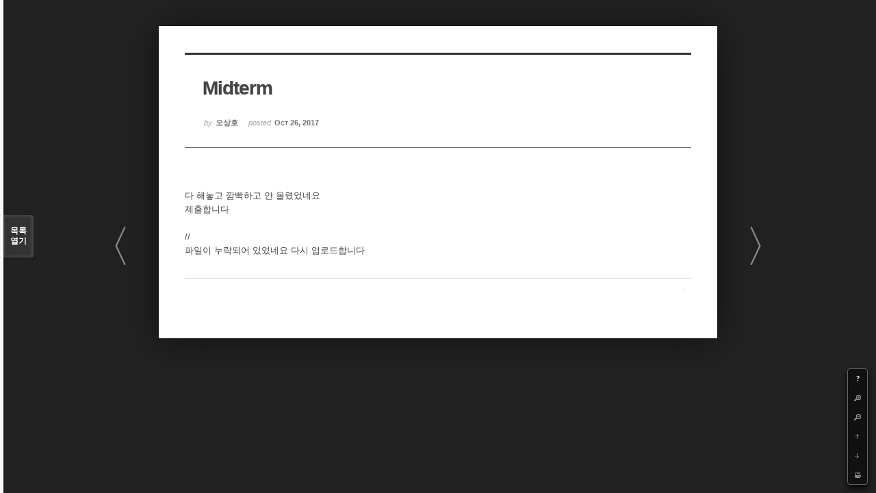

--- FILE ---
content_type: text/html; charset=UTF-8
request_url: https://cmse.postech.ac.kr/index.php?mid=lecture_numerical&sort_index=regdate&order_type=asc&page=46&document_srl=138390&listStyle=viewer
body_size: 18796
content:
<!DOCTYPE html>
<html lang="ko">
<head>
<!-- META -->
<meta charset="utf-8">
<meta name="generator" content="Rhymix">
<meta http-equiv="X-UA-Compatible" content="IE=edge">
<meta name="csrf-token" content="" />
<!-- TITLE -->
<title>cmse.postech.ac.kr - Midterm</title>
<!-- CSS -->
<link rel="stylesheet" href="/files/cache/assets/compiled/cc0b7fe2411e11dac9551e2976fdea8fc23f914e.rhymix.less.min.css?20201130172653" />
<link rel="stylesheet" href="/common/js/plugins/ui/jquery-ui.min.css?20200829234310" />
<link rel="stylesheet" href="/modules/board/skins/sketchbook5/css/board.css?20130220110530" />
<!--[if lt IE 9]><link rel="stylesheet" href="/modules/board/skins/sketchbook5/css/ie8.css?20130220110530" />
<![endif]-->
<!--[if IE 8]><link rel="stylesheet" href="/modules/board/skins/sketchbook5/css/ie8_wh.css" />
<![endif]-->
<link rel="stylesheet" href="/modules/board/skins/sketchbook5/css/print.css?20130220110530" media="print" />
<link rel="stylesheet" href="/modules/board/skins/sketchbook5/css/jquery.mCustomScrollbar.css?20130220110530" />
<!-- JS -->
<script src="/common/js/jquery-2.2.4.min.js?20200829234310"></script>
<script src="/files/cache/assets/minified/rhymix.min.js?20201130172653"></script>
<script src="/modules/board/tpl/js/board.js?20200829234310"></script>
<!-- RSS -->
<!-- ICONS AND OTHER LINKS -->
<link rel="canonical" href="https://cmse.postech.ac.kr/lecture_numerical/138390" /><link rel="shortcut icon" href="/files/attach/xeicon/favicon.ico?20130219214046" /><!-- OTHER HEADERS -->
<style type="text/css">
.bd,.bd input,.bd textarea,.bd select,.bd button,.bd table{font-family:'Segoe UI',Meiryo,'나눔고딕',NanumGothic,ng,'맑은 고딕','Malgun Gothic','돋움',Dotum,AppleGothic,sans-serif}
.bd em,.bd .color{color:#333333;}
.bd .shadow{text-shadow:1px 1px 1px ;}
.bd .bolder{color:#333333;text-shadow:2px 2px 4px ;}
.bd .bg_color{background-color:#333333;}
.bd .bg_f_color{background-color:#333333;background:-moz-linear-gradient(#FFF -50%,#333333 50%);background:-webkit-linear-gradient(#FFF -50%,#333333 50%);background:linear-gradient(to bottom,#FFF -50%,#333333 50%);}
.bd .border_color{border-color:#333333;}
.bd .bx_shadow{ -webkit-box-shadow:0 0 2px ;box-shadow:0 0 2px ;}
.viewer_with.on:before{background-color:#333333;box-shadow:0 0 2px #333333;}
#bd_zine.zine li:first-child,#bd_lst.common_notice tr:first-child td{margin-top:2px;border-top:1px solid #DDD}
</style>
<style type="text/css">
body{margin:0;padding:3% 0;background:#222;}
#bd .rd_trb,#trackback{display:none}
#nc_container{display:none}
</style><!-- COMMON JS VARIABLES -->
<script>
	var default_url = "https://cmse.postech.ac.kr/";
	var current_url = "https://cmse.postech.ac.kr/?mid=lecture_numerical&sort_index=regdate&order_type=asc&page=46&document_srl=138390&listStyle=viewer";
	var request_uri = "https://cmse.postech.ac.kr/";
	var current_lang = xe.current_lang = "ko";
	var current_mid = "lecture_numerical";
	var http_port = null;
	var https_port = null;
	var enforce_ssl = true;
	var cookies_ssl = false;
	var ssl_actions = [];
	var xeVid = null;
</script>
</head>
<!-- BODY START -->
<body>
<!-- PAGE CONTENT -->
<!--#JSPLUGIN:ui-->
<script type="text/javascript">//<![CDATA[
var lang_type = 'ko';
var default_style = 'viewer';
var bdBubble,lstViewer,loginNo,bdFiles_type,bdImg_opt,bdImg_link,rd_nav_side;
var loginLang = '로그인 하시겠습니까?';
var loginUrl = '/index.php?mid=lecture_numerical&sort_index=regdate&order_type=asc&page=46&document_srl=138390&listStyle=viewer&act=dispMemberLoginForm';
var loginNo = 1;
var bdImg_link = 0;
var rd_nav_side = 0;
//]]></script>
<div id="viewer" class="white viewer_style rd_nav_blk">
	<div id="bd" class="bd  use_bubble">
		<div id="rd_ie" class="ie8_only"><i class="tl"></i><i class="tc"></i><i class="tr"></i><i class="ml"></i><i class="mr"></i><i class="bl"></i><i class="bc"></i><i class="br"></i></div>
		<div class="rd rd_nav_style2 clear" style="padding:;">
	
	<div class="rd_hd clear" style="" data-url="https://cmse.postech.ac.kr/lecture_numerical/138390">
		
				
		<div class="blog v" style="text-align:;;">
			<div class="top_area ngeb np_18px" style="text-align:">
															</div>
			<h1 class="font ngeb" style=";-webkit-animation-name:rd_h1_v;-moz-animation-name:rd_h1_v;animation-name:rd_h1_v;">Midterm</h1>						<div class="btm_area ngeb np_18px" style="text-align:"> 
								<span><small>by </small><b>오상호</b></span>				<span title="2017.10.26 15:52"><small>posted </small><b class="date">Oct 26, 2017</b></span>															</div>
		</div>		
				
				
				
				
				<div class="rd_nav_side m_no">
			<div class="rd_nav img_tx fr m_btn_wrp">
	<div class="help bubble left m_no">
		<a class="text" href="#" onclick="jQuery(this).next().fadeToggle();return false">?</a>
		<div class="wrp">
			<div class="speech">
				<h4>단축키</h4>
				<p><strong><b class="ui-icon ui-icon-arrow-1-w"><span class="blind">Prev</span></b></strong>이전 문서</p>
				<p><strong><b class="ui-icon ui-icon-arrow-1-e"><span class="blind">Next</span></b></strong>다음 문서</p>
				<p><strong>ESC</strong>닫기</p>			</div>
			<i class="edge"></i>
			<i class="ie8_only bl"></i><i class="ie8_only br"></i>
		</div>
	</div>	<a class="tg_btn2 bubble m_no" href="#bd_font" title="글꼴 선택"><b>가</b><span class="arrow down"></span></a>	<a class="font_plus bubble" href="#" title="크게"><b class="ui-icon ui-icon-zoomin">+</b></a>
	<a class="font_minus bubble" href="#" title="작게"><b class="ui-icon ui-icon-zoomout">-</b></a>
		<a class="back_to bubble m_no" href="#bd" title="위로"><b class="ui-icon ui-icon-arrow-1-n">Up</b></a>
	<a class="back_to bubble m_no" href="#rd_end_138390" title="(목록) 아래로"><b class="ui-icon ui-icon-arrow-1-s">Down</b></a>
	<a class="comment back_to bubble if_viewer m_no" href="#comment" title="댓글로 가기"><b class="ui-icon ui-icon-comment">Comment</b></a>
	<a class="print_doc bubble m_no this" href="/index.php?mid=lecture_numerical&amp;sort_index=regdate&amp;order_type=asc&amp;page=46&amp;document_srl=138390&amp;listStyle=viewer" title="인쇄"><b class="ui-icon ui-icon-print">Print</b></a>			</div>		</div>			</div>
	
		
	<div class="rd_body clear">
		
				
				
				<!--BeforeDocument(138390,138030)--><div class="document_138390_138030 xe_content"><p>다 해놓고 깜빡하고 안 올렸었네요</p>
<p>제출합니다</p>
<p><br /></p>
<p>//</p>
<p>파일이 누락되어 있었네요 다시 업로드합니다</p></div><!--AfterDocument(138390,138030)-->				
					</div>
	
	<div class="rd_ft">
		
				
		<div id="prev_next" class="clear">
						<div>
				<a href="/index.php?mid=lecture_numerical&amp;sort_index=regdate&amp;order_type=asc&amp;page=46&amp;document_srl=138362&amp;listStyle=viewer" id="rd_prev" class="bubble no_bubble fl right">
					<p><em class="link">« Prev</em> [HW#5] 이기훈</p>					<span class="wrp prev_next">
						<span class="speech">
														<b>[HW#5] 이기훈</b>
							<span><em>2017.10.23</em><small>by </small>이기훈</span>
						</span><i class="edge"></i>
						<i class="ie8_only bl"></i><i class="ie8_only br"></i>
					</span><i class="tx_arrow">〈</i>
				</a>				<a href="/index.php?mid=lecture_numerical&amp;sort_index=regdate&amp;order_type=asc&amp;page=46&amp;document_srl=138396&amp;listStyle=viewer" id="rd_next" class="bubble no_bubble fr left">
					<p>Mid_term 이창호 <em class="link">Next »</em></p>					<span class="wrp prev_next">
						<span class="speech">
														<b>Mid_term 이창호</b>
							<span><em>2017.10.30</em><small>by </small>이창호</span>
						</span><i class="edge"></i>
						<i class="ie8_only bl"></i><i class="ie8_only br"></i>
					</span><i class="tx_arrow">〉</i>
				</a>			</div>
					</div>		
				
						
				
				
		<div class="rd_ft_nav clear">
						
						
			<div class="rd_nav img_tx fr m_btn_wrp">
											</div>					</div>
	</div>
	
		
	</div>
<hr id="rd_end_138390" class="rd_end clear" />		<div id="viewer_lst" class="">
			<button type="button" id="viewer_lst_tg" class="ngeb bg_color">목록<br /><span class="tx_open">열기</span><span class="tx_close">닫기</span></button>
			<h3 class="ui_font">Articles</h3>
			<div id="viewer_lst_scroll">
				<ul>
					<li>
						<a class="clear" href="/index.php?mid=lecture_numerical&amp;sort_index=regdate&amp;order_type=asc&amp;page=46&amp;document_srl=138153&amp;listStyle=viewer">
														<span class="tl">[HW#3] 이기훈</span>
							<span class="meta"><strong>이기훈</strong>2017.09.24 23:56</span>
						</a>
					</li><li>
						<a class="clear" href="/index.php?mid=lecture_numerical&amp;sort_index=regdate&amp;order_type=asc&amp;page=46&amp;document_srl=138157&amp;listStyle=viewer">
														<span class="tl">HW#3</span>
							<span class="meta"><strong>오상호</strong>2017.09.25 03:32</span>
						</a>
					</li><li>
						<a class="clear" href="/index.php?mid=lecture_numerical&amp;sort_index=regdate&amp;order_type=asc&amp;page=46&amp;document_srl=138161&amp;listStyle=viewer">
														<span class="tl">hw3 김영우</span>
							<span class="meta"><strong>김영우</strong>2017.09.25 08:40</span>
						</a>
					</li><li>
						<a class="clear" href="/index.php?mid=lecture_numerical&amp;sort_index=regdate&amp;order_type=asc&amp;page=46&amp;document_srl=138168&amp;listStyle=viewer">
														<span class="tl">HW#3 이창호</span>
							<span class="meta"><strong>이창호</strong>2017.09.25 13:24</span>
						</a>
					</li><li>
						<a class="clear" href="/index.php?mid=lecture_numerical&amp;sort_index=regdate&amp;order_type=asc&amp;page=46&amp;document_srl=138172&amp;listStyle=viewer">
														<span class="tl">[HW#3]김성진</span>
							<span class="meta"><strong>김성진</strong>2017.09.25 13:47</span>
						</a>
					</li><li>
						<a class="clear" href="/index.php?mid=lecture_numerical&amp;sort_index=regdate&amp;order_type=asc&amp;page=46&amp;document_srl=138184&amp;listStyle=viewer">
														<span class="tl">HW#4</span>
							<span class="meta"><strong>오상호</strong>2017.10.10 14:32</span>
						</a>
					</li><li>
						<a class="clear" href="/index.php?mid=lecture_numerical&amp;sort_index=regdate&amp;order_type=asc&amp;page=46&amp;document_srl=138234&amp;listStyle=viewer">
														<span class="tl">hw4 김영우</span>
							<span class="meta"><strong>김영우</strong>2017.10.11 04:39</span>
						</a>
					</li><li>
						<a class="clear" href="/index.php?mid=lecture_numerical&amp;sort_index=regdate&amp;order_type=asc&amp;page=46&amp;document_srl=138238&amp;listStyle=viewer">
														<span class="tl">[HW#4] 이기훈</span>
							<span class="meta"><strong>이기훈</strong>2017.10.11 07:37</span>
						</a>
					</li><li>
						<a class="clear" href="/index.php?mid=lecture_numerical&amp;sort_index=regdate&amp;order_type=asc&amp;page=46&amp;document_srl=138246&amp;listStyle=viewer">
														<span class="tl">[HW#4]김성진</span>
							<span class="meta"><strong>김성진</strong>2017.10.11 08:06</span>
						</a>
					</li><li>
						<a class="clear" href="/index.php?mid=lecture_numerical&amp;sort_index=regdate&amp;order_type=asc&amp;page=46&amp;document_srl=138261&amp;listStyle=viewer">
														<span class="tl">HW4</span>
							<span class="meta"><strong>이창호</strong>2017.10.11 12:41</span>
						</a>
					</li><li>
						<a class="clear" href="/index.php?mid=lecture_numerical&amp;sort_index=regdate&amp;order_type=asc&amp;page=46&amp;document_srl=138265&amp;listStyle=viewer">
														<span class="tl">[Mid-Term Report] 2017년 2학기</span>
							<span class="meta"><strong>Byeong-Joo Lee</strong>2017.10.11 13:43</span>
						</a>
					</li><li>
						<a class="clear" href="/index.php?mid=lecture_numerical&amp;sort_index=regdate&amp;order_type=asc&amp;page=46&amp;document_srl=138302&amp;listStyle=viewer">
														<span class="tl">hw5 김영우</span>
							<span class="meta"><strong>김영우</strong>2017.10.22 19:48</span>
						</a>
					</li><li>
						<a class="clear" href="/index.php?mid=lecture_numerical&amp;sort_index=regdate&amp;order_type=asc&amp;page=46&amp;document_srl=138330&amp;listStyle=viewer">
														<span class="tl">HW5</span>
							<span class="meta"><strong>오상호</strong>2017.10.23 02:01</span>
						</a>
					</li><li>
						<a class="clear" href="/index.php?mid=lecture_numerical&amp;sort_index=regdate&amp;order_type=asc&amp;page=46&amp;document_srl=138342&amp;listStyle=viewer">
														<span class="tl">[HW#5]김성진</span>
							<span class="meta"><strong>김성진</strong>2017.10.23 04:05</span>
						</a>
					</li><li>
						<a class="clear" href="/index.php?mid=lecture_numerical&amp;sort_index=regdate&amp;order_type=asc&amp;page=46&amp;document_srl=138350&amp;listStyle=viewer">
														<span class="tl">HW#5 이창호</span>
							<span class="meta"><strong>이창호</strong>2017.10.23 05:51</span>
						</a>
					</li><li>
						<a class="clear" href="/index.php?mid=lecture_numerical&amp;sort_index=regdate&amp;order_type=asc&amp;page=46&amp;document_srl=138362&amp;listStyle=viewer">
														<span class="tl">[HW#5] 이기훈</span>
							<span class="meta"><strong>이기훈</strong>2017.10.23 12:08</span>
						</a>
					</li><li>
						<a class="clear on" href="/index.php?mid=lecture_numerical&amp;sort_index=regdate&amp;order_type=asc&amp;page=46&amp;document_srl=138390&amp;listStyle=viewer">
														<span class="tl">Midterm</span>
							<span class="meta"><strong>오상호</strong>2017.10.26 15:52</span>
						</a>
					</li><li>
						<a class="clear" href="/index.php?mid=lecture_numerical&amp;sort_index=regdate&amp;order_type=asc&amp;page=46&amp;document_srl=138396&amp;listStyle=viewer">
														<span class="tl">Mid_term 이창호</span>
							<span class="meta"><strong>이창호</strong>2017.10.30 05:57</span>
						</a>
					</li><li>
						<a class="clear" href="/index.php?mid=lecture_numerical&amp;sort_index=regdate&amp;order_type=asc&amp;page=46&amp;document_srl=138400&amp;listStyle=viewer">
														<span class="tl">mid 김영우</span>
							<span class="meta"><strong>김영우</strong>2017.10.30 07:05</span>
						</a>
					</li><li>
						<a class="clear" href="/index.php?mid=lecture_numerical&amp;sort_index=regdate&amp;order_type=asc&amp;page=46&amp;document_srl=138404&amp;listStyle=viewer">
														<span class="tl">[Midterm]김성진</span>
							<span class="meta"><strong>김성진</strong>2017.10.30 09:17</span>
						</a>
					</li>				</ul>
			</div>
			<div id="viewer_pn" class="bd_pg clear">
								 
				<a href="/index.php?mid=lecture_numerical&amp;sort_index=regdate&amp;order_type=asc&amp;page=41&amp;document_srl=138390&amp;listStyle=viewer">41</a>								 
				<a href="/index.php?mid=lecture_numerical&amp;sort_index=regdate&amp;order_type=asc&amp;page=42&amp;document_srl=138390&amp;listStyle=viewer">42</a>								 
				<a href="/index.php?mid=lecture_numerical&amp;sort_index=regdate&amp;order_type=asc&amp;page=43&amp;document_srl=138390&amp;listStyle=viewer">43</a>								 
				<a href="/index.php?mid=lecture_numerical&amp;sort_index=regdate&amp;order_type=asc&amp;page=44&amp;document_srl=138390&amp;listStyle=viewer">44</a>								 
				<a href="/index.php?mid=lecture_numerical&amp;sort_index=regdate&amp;order_type=asc&amp;page=45&amp;document_srl=138390&amp;listStyle=viewer">45</a>								<strong class="this">46</strong> 
												 
				<a href="/index.php?mid=lecture_numerical&amp;sort_index=regdate&amp;order_type=asc&amp;page=47&amp;document_srl=138390&amp;listStyle=viewer">47</a>								 
				<a href="/index.php?mid=lecture_numerical&amp;sort_index=regdate&amp;order_type=asc&amp;page=48&amp;document_srl=138390&amp;listStyle=viewer">48</a>								 
				<a href="/index.php?mid=lecture_numerical&amp;sort_index=regdate&amp;order_type=asc&amp;page=49&amp;document_srl=138390&amp;listStyle=viewer">49</a>								 
				<a href="/index.php?mid=lecture_numerical&amp;sort_index=regdate&amp;order_type=asc&amp;page=50&amp;document_srl=138390&amp;listStyle=viewer">50</a>							</div>			<button type="button" class="tg_close2">X</button>
		</div>			<div id="install_ng2">
		<button type="button" class="tg_blur2"></button><button class="tg_close2">X</button>
		<h3>나눔글꼴 설치 안내</h3><br />
		<h4>이 PC에는 <b>나눔글꼴</b>이 설치되어 있지 않습니다.</h4>
		<p>이 사이트를 <b>나눔글꼴</b>로 보기 위해서는<br /><b>나눔글꼴</b>을 설치해야 합니다.</p>
		<a class="do btn_img" href="http://hangeul.naver.com" target="_blank"><span class="tx_ico_chk">✔</span> 설치</a>
		<a class="btn_img no close" href="#">취소</a>
		<button type="button" class="tg_blur2"></button>
	</div>	<p class="blind">Designed by sketchbooks.co.kr / sketchbook5 board skin</p>
</div>
<div class="fontcheckWrp">
	<div class="blind">
		<p id="fontcheck_ng3" style="font-family:'나눔고딕',NanumGothic,monospace,Verdana !important">Sketchbook5, 스케치북5</p>
		<p id="fontcheck_ng4" style="font-family:monospace,Verdana !important">Sketchbook5, 스케치북5</p>
	</div>	<div class="blind">
		<p id="fontcheck_np1" style="font-family:'나눔손글씨 펜','Nanum Pen Script',np,monospace,Verdana !important">Sketchbook5, 스케치북5</p>
		<p id="fontcheck_np2" style="font-family:monospace,Verdana !important">Sketchbook5, 스케치북5</p>
	</div> 
</div></div><!-- ETC -->
<div id="rhymix_waiting" class="wfsr" data-message="서버에 요청 중입니다. 잠시만 기다려 주십시오..."></div><div id="rhymix_alert"></div>
<div id="rhymix_debug_panel"></div>
<div id="rhymix_debug_button"></div>
<!-- BODY JS -->
<script src="/files/cache/js_filter_compiled/d046d1841b9c79c545b82d3be892699d.ko.compiled.js?20201130173128"></script>
<script src="/files/cache/js_filter_compiled/1bdc15d63816408b99f674eb6a6ffcea.ko.compiled.js?20201130173128"></script>
<script src="/files/cache/js_filter_compiled/9b007ee9f2af763bb3d35e4fb16498e9.ko.compiled.js?20201130173128"></script>
<script src="/addons/autolink/autolink.js?20200829234310"></script>
<script src="/common/js/plugins/ui/jquery-ui.min.js?20200829234310"></script>
<script src="/common/js/plugins/ui/rx_datepicker.js?20200829234310"></script>
<script src="/modules/board/skins/sketchbook5/js/board.js?20130220110530"></script>
<script src="/modules/board/skins/sketchbook5/js/viewer.js?20130220110530"></script>
<script src="/modules/board/skins/sketchbook5/js/jquery.mousewheel.min.js?20130220110530"></script>
<script src="/modules/board/skins/sketchbook5/js/jquery.mCustomScrollbar.min.js?20130220110530"></script>
</body>
</html>


--- FILE ---
content_type: application/javascript
request_url: https://cmse.postech.ac.kr/common/js/plugins/ui/rx_datepicker.js?20200829234310
body_size: 539
content:
/**
 * @brief Load i18n file of datepicker
 * @author MinSoo Kim <misol.kr@gmail.com>
 **/
if(typeof current_lang !== "undefined" && current_lang !== 'en') {
	jQuery.getScript(request_uri + "./common/js/plugins/ui/i18n/datepicker-"+ current_lang.replace("jp", "ja") +".js", function() {
		var default_option = {
			dateFormat:'yy-mm-dd'
		};
		jQuery.extend(jQuery.datepicker.regional[current_lang.replace("jp", "ja")],default_option);
		jQuery.datepicker.setDefaults( jQuery.datepicker.regional[current_lang.replace("jp", "ja")] );
	});
}